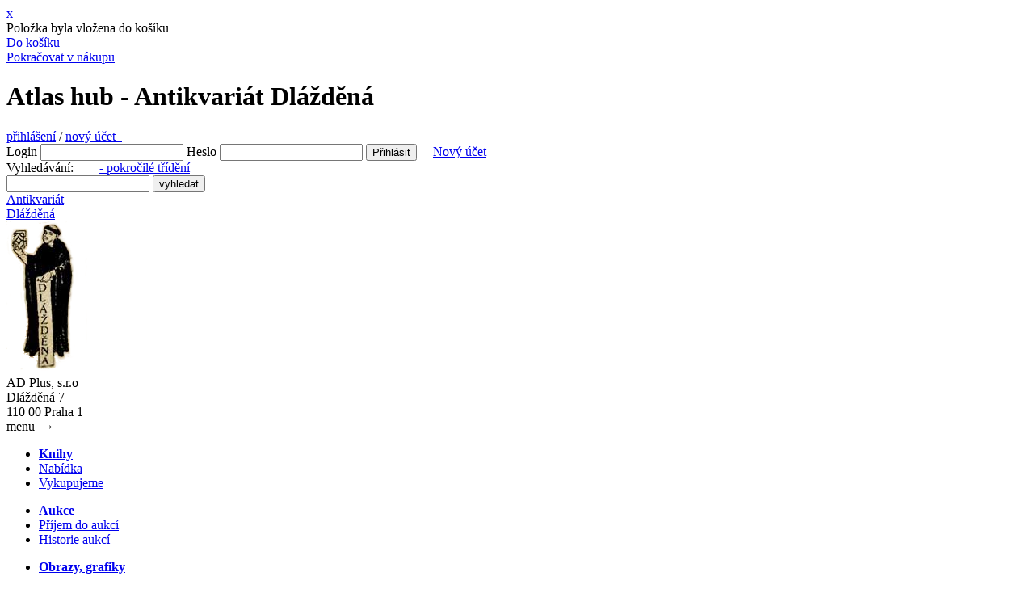

--- FILE ---
content_type: text/html; charset=UTF-8
request_url: https://www.adplus.cz/kniha/atlas-hub-4
body_size: 5998
content:
<!DOCTYPE html>
<html lang="cs">
<head>
  <title>Atlas hub - Antikvariát Dlážděná</title>
  <meta name="viewport" content="width=device-width, initial-scale=1.0">
  <meta name="title" content="Atlas hub - Antikvariát Dlážděná"/>
  <meta name="description" content="    Pilát Albert,   Ušák Otto,   sešit se seznamem a popisem jednotlivých hub a 94 ilustrovaných listů, uloženo v kartonových, plátnem potažených deskách&amp;nbsp;
"/>
  <meta name="keywords" content="Atlas hub, kniha, antikvariat"/>
      <meta name="robots" content="all, follow"/>
    <meta name="author" content="MiniObr.cz"/>
  <link rel="shortcut icon" href="/ad/images/favicon.ico"/>
  <link rel="stylesheet" type="text/css" media="screen" href="/ad/css/style.css?v=3">
  <link rel="stylesheet" type="text/css" media="screen" href="/css/jquery.lightbox-0.5.css">
    <script type="text/javascript" src="/js/jquery.js"></script>
  <script type="text/javascript" src="/js/jquery.lightbox-0.5.min.js"></script>
  </head>
<body>
<div class="modal-window cart" >
  <div class="modal-overlay"></div>
  <div class="modal-wrap">
    <a href="#" title="X" class="close" onclick="$('.modal-window.cart').removeClass('active');location.reload();">x</a>
    <div class="modal-content">
      <div class="title"></div>
      <div class="content">
        <div class="modal-info">Položka byla vložena do košíku</div>
        <div class="modal-cart">
          <a href="https://www.adplus.cz/kosik">Do košíku</a>
          <span class="ar"><span></span></span>
        </div>
        <div class="modal-list">
          <a href="#" onclick="$('.modal-window.cart').removeClass('active');location.reload();">Pokračovat v nákupu</a>
          <span class="ar"><span></span></span>
        </div>
      </div>
    </div>
  </div>
</div>

<div id="wrapper">
  <div id="page-over">
    <div id="page">
      <div id="header">
        <h1>Atlas hub - Antikvariát Dlážděná</h1>
        <div id="header-box">
          <div id="mobil-login" >
                          <a href="https://www.adplus.cz/prihlaseni">přihlášení</a>&nbsp;/
              <a href="https://www.adplus.cz/registrace">nový účet &nbsp;</a>
                      </div>
          <div id="user-box">
              <form method="post" action="https://www.adplus.cz/prihlaseni" name="login" id="sf_guard_signin" class="sf_apply_signin_inline">
    <label for="signin_username">Login</label>
    <input type="text" name="orderUser[web_username]" id="signin_username" required />
    <label for="signin_password">Heslo</label>
    <input type="password" name="orderUser[web_password]" id="signin_password" required />
    <!--<label for="signin_remember">Pamatovat</label>
    <input type="checkbox" name="orderUser[remember]" id="signin_remember" />
    -->
    <input type="hidden" id="orderUser__token" name="orderUser[_token]" value="O3iX9pewH4KDblFBdqxzuLFrdbP3S4-7Sd1d9ERNwuU" />
    <input class="submit" type="submit" value="Přihlásit" />
    &nbsp;&nbsp;&nbsp;
    <a href="https://www.adplus.cz/registrace">Nový účet</a>
  </form>

          </div>
                    <!-- kosik -->
                    <div id="search">
            <form method="get" action="https://www.adplus.cz/vyhledavani">
              <div>
                <span>Vyhledávání:
                &nbsp;&nbsp;&nbsp;&nbsp;&nbsp;&nbsp;&nbsp;<a href="https://www.adplus.cz/trideni-knih">- pokročilé třídění</a>
                                    <br/>
                </span>
                <input type="text" name="q" id="search-text" value=""/>
                <input type="submit" id="search-submit" value="vyhledat"/>
              </div>
            </form>
          </div>
        </div>
        <div id="logo">
                      <div id="title">
              <a href="https://www.adplus.cz/">
                Antikvariát<br />Dlážděná
              </a>
            </div>
            <a href="https://www.adplus.cz/">
              <img src="/ad/images/logo.png" alt="Antikvariát Dlážděná" />
            </a>
                    <div id="address">
            AD Plus, s.r.o<br />Dlážděná 7<br />110 00 Praha 1
          </div>
        </div>
      </div>
      <div id="mobil-sidebar">menu &nbsp;<span>&rarr;</span></div>
<div id="sidebar">
  <div id="menu">
    <ul>
      <li class="first" ><a href="https://www.adplus.cz/knihy"><strong>Knihy</strong></a></li>
      <li><a href="https://www.adplus.cz/knihy">Nabídka</a></li>
      <li><a href="https://www.adplus.cz/stranka/vykupujeme">Vykupujeme</a></li>
    </ul>
    <ul>
      <li class="first" ><a href="https://www.adplus.cz/aukce"><strong>Aukce</strong></a></li>
            <li><a href="https://www.adplus.cz/stranka/prijem-do-aukci">Příjem do aukcí</a></li>
      <li><a href="https://www.adplus.cz/aukce/historie">Historie aukcí</a></li>
    </ul>
    <ul>
      <li class="first" ><a href="https://www.adplus.cz/grafiky"><strong>Obrazy, grafiky</strong></a></li>
    </ul>
  </div>
    <ul>
      <li>
        <div id="other_categories">
          <h2>Sběratelský koutek:</h2>
                    <ul>
            <li class="categories"><a href="https://www.adplus.cz/seznam-edic">- Edice</a></li>
                                          <li class="categories">
                  <a href="https://www.adplus.cz/kategorie/bibliofilie-a-krasna-kniha">- Bibliofilie a krásná kniha</a>
                </li>
                                                        <li class="categories">
                  <a href="https://www.adplus.cz/kategorie/exilova-vydani-a-samizdat">- Exilová vydání a samizdat</a>
                </li>
                                                        <li class="categories">
                  <a href="https://www.adplus.cz/kategorie/japanistika-1">- Japanistika</a>
                </li>
                                                        <li class="categories">
                  <a href="https://www.adplus.cz/kategorie/pohlednice">- Pohlednice</a>
                </li>
                                      <li class="categories">
              <a href="https://www.adplus.cz/doporucujeme">- Doporučujeme</a>
            </li>
          </ul>
        </div>

        <div>
          <h2>Kategorie:</h2>
          <ul>
                                          <li class="categories">
                  <a href="https://www.adplus.cz/kategorie/edice-symposium">Edice Symposium</a>
                </li>
                                                        <li class="categories">
                  <a href="https://www.adplus.cz/kategorie/anticka-literatura-a-ziva-dila-minulosti-klasika">Antická literatura a Živá díla minulosti, klasika</a>
                </li>
                                                        <li class="categories">
                  <a href="https://www.adplus.cz/kategorie/avantgarda-a-obalky">Avantgarda a obálky</a>
                </li>
                                                        <li class="categories">
                  <a href="https://www.adplus.cz/kategorie/beletrie-ceska-a-zahranicni">Beletrie česká a zahraniční</a>
                </li>
                                                        <li class="categories">
                  <a href="https://www.adplus.cz/kategorie/bilingvni-literatura">Bilingvní literatura</a>
                </li>
                                                        <li class="categories">
                  <a href="https://www.adplus.cz/kategorie/burian-zdenek">Burian Zdeněk</a>
                </li>
                                                        <li class="categories">
                  <a href="https://www.adplus.cz/kategorie/cestopisy-a-pruvodce">Cestopisy a průvodce</a>
                </li>
                                                        <li class="categories">
                  <a href="https://www.adplus.cz/kategorie/cizojazycne-tituly">Cizojazyčné tituly</a>
                </li>
                                                        <li class="categories">
                  <a href="https://www.adplus.cz/kategorie/capek-karel">Čapek Karel</a>
                </li>
                                                        <li class="categories">
                  <a href="https://www.adplus.cz/kategorie/casopisy">Časopisy</a>
                </li>
                                                        <li class="categories">
                  <a href="https://www.adplus.cz/kategorie/devatenacte-stol-a-starsi">Devatenácté stol. a starší</a>
                </li>
                                                        <li class="categories">
                  <a href="https://www.adplus.cz/kategorie/detska-a-dobrodruzna-literatura">Dětská a dobrodružná literatura</a>
                </li>
                                                        <li class="categories">
                  <a href="https://www.adplus.cz/kategorie/divadlo-hudba-film">Divadlo, hudba, film</a>
                </li>
                                                        <li class="categories">
                  <a href="https://www.adplus.cz/kategorie/edice-kod">Edice KOD</a>
                </li>
                                                        <li class="categories">
                  <a href="https://www.adplus.cz/kategorie/edice-oko">Edice OKO</a>
                </li>
                                                        <li class="categories">
                  <a href="https://www.adplus.cz/kategorie/edice-plamen">Edice PLAMEN</a>
                </li>
                                                        <li class="categories">
                  <a href="https://www.adplus.cz/kategorie/filosofie">Filosofie</a>
                </li>
                                                        <li class="categories">
                  <a href="https://www.adplus.cz/kategorie/foglar-jaroslav">Foglar Jaroslav</a>
                </li>
                                                        <li class="categories">
                  <a href="https://www.adplus.cz/kategorie/fotograficke-publikace-a-knihy-o-fotografii">Fotografické publikace a knihy o fotografii</a>
                </li>
                                                        <li class="categories">
                  <a href="https://www.adplus.cz/kategorie/grafika-kresby-fotografie-pohledy-mapy">Grafika, kresby, fotografie, pohledy, mapy</a>
                </li>
                                                        <li class="categories">
                  <a href="https://www.adplus.cz/kategorie/historie-a-militaria">Historie a militária</a>
                </li>
                                                        <li class="categories">
                  <a href="https://www.adplus.cz/kategorie/houby">Houby</a>
                </li>
                                                        <li class="categories">
                  <a href="https://www.adplus.cz/kategorie/hudebni-cd-dvd-audio-knihy">Hudební CD, DVD, Audio knihy</a>
                </li>
                                                        <li class="categories">
                  <a href="https://www.adplus.cz/kategorie/judaica">Judaica</a>
                </li>
                                                        <li class="categories">
                  <a href="https://www.adplus.cz/kategorie/jules-verne">Jules Verne</a>
                </li>
                                                        <li class="categories">
                  <a href="https://www.adplus.cz/kategorie/kant">Kant</a>
                </li>
                                                        <li class="categories">
                  <a href="https://www.adplus.cz/kategorie/katalogy-vystav-umelecke-foto-a-jine">Katalogy výstav, umělecké, foto a jiné</a>
                </li>
                                                        <li class="categories">
                  <a href="https://www.adplus.cz/kategorie/podpisy-a-dedikace">Podpisy a dedikace</a>
                </li>
                                                        <li class="categories">
                  <a href="https://www.adplus.cz/kategorie/komiks">Komiks</a>
                </li>
                                                        <li class="categories">
                  <a href="https://www.adplus.cz/kategorie/kubasta-vojtech">Kubašta Vojtěch</a>
                </li>
                                                        <li class="categories">
                  <a href="https://www.adplus.cz/kategorie/kucharky">Kuchařky</a>
                </li>
                                                        <li class="categories">
                  <a href="https://www.adplus.cz/kategorie/literarni-veda">Literární věda</a>
                </li>
                                                        <li class="categories">
                  <a href="https://www.adplus.cz/kategorie/marvel-dc">MARVEL, DC</a>
                </li>
                                                        <li class="categories">
                  <a href="https://www.adplus.cz/kategorie/mistopis-a-zemepis-pruvodce">Místopis a zeměpis, průvodce</a>
                </li>
                                                        <li class="categories">
                  <a href="https://www.adplus.cz/kategorie/mystika-esoterika-nabozenstvi-a-podobne">Mystika, esoterika, náboženství a podobné</a>
                </li>
                                                        <li class="categories">
                  <a href="https://www.adplus.cz/kategorie/mytologie-povesti-baje-legendy">Mytologie, pověsti, báje, legendy</a>
                </li>
                                                        <li class="categories">
                  <a href="https://www.adplus.cz/kategorie/nakladatelstvi-vltavin">Nakladatelství Vltavín</a>
                </li>
                                                        <li class="categories">
                  <a href="https://www.adplus.cz/kategorie/noty-pisnicky-zpevniky">Noty, písničky, zpěvníky</a>
                </li>
                                                        <li class="categories">
                  <a href="https://www.adplus.cz/kategorie/pameti-a-zivotopisy">Paměti a životopisy</a>
                </li>
                                                        <li class="categories">
                  <a href="https://www.adplus.cz/kategorie/poezie-ceska-a-zahranicni">Poezie česká a zahraniční</a>
                </li>
                                                        <li class="categories">
                  <a href="https://www.adplus.cz/kategorie/pragensie">Pragensie</a>
                </li>
                                                        <li class="categories">
                  <a href="https://www.adplus.cz/kategorie/pravo">Právo</a>
                </li>
                                                        <li class="categories">
                  <a href="https://www.adplus.cz/kategorie/prirodni-vedy">Přírodní vědy</a>
                </li>
                                                        <li class="categories">
                  <a href="https://www.adplus.cz/kategorie/sachy">Šachy</a>
                </li>
                                                        <li class="categories">
                  <a href="https://www.adplus.cz/kategorie/sci-fi-fantasy">Sci-fi, fantasy</a>
                </li>
                                                        <li class="categories">
                  <a href="https://www.adplus.cz/kategorie/skautska-literatura">Skautská literatura</a>
                </li>
                                                        <li class="categories">
                  <a href="https://www.adplus.cz/kategorie/spolecenske-vedy">Společenské vědy</a>
                </li>
                                                        <li class="categories">
                  <a href="https://www.adplus.cz/kategorie/sport">Sport</a>
                </li>
                                                        <li class="categories">
                  <a href="https://www.adplus.cz/kategorie/stara-rise">Stará Říše</a>
                </li>
                                                        <li class="categories">
                  <a href="https://www.adplus.cz/kategorie/technicka-literatura">Technická literatura</a>
                </li>
                                                        <li class="categories">
                  <a href="https://www.adplus.cz/kategorie/thrillery-detektivky-horory">Thrillery, detektivky, horory</a>
                </li>
                                                        <li class="categories">
                  <a href="https://www.adplus.cz/kategorie/ucebnice-slovniky-encyklopedie-atlasy">Učebnice, slovníky, encyklopedie, atlasy</a>
                </li>
                                                        <li class="categories">
                  <a href="https://www.adplus.cz/kategorie/umeni-a-architektura">Umění a architektura</a>
                </li>
                                                        <li class="categories">
                  <a href="https://www.adplus.cz/kategorie/varia">Varia</a>
                </li>
                                                        <li class="categories">
                  <a href="https://www.adplus.cz/kategorie/vinyl">Vinyl</a>
                </li>
                                    </ul>
        </div>
      </li>
    </ul>
    <br />
    <div id="menu-down">
      <ul>
        <li class="first" ><a href="https://www.adplus.cz/stranka/vykupujeme"><strong>FAQ</strong></a></li>
        <li><a href="https://www.adplus.cz/stranka/obchodni-podminky">Obchodní podmínky</a></li>
        <li><a href="https://www.adplus.cz/stranka/kontakt">Kontakt</a></li>
      </ul>
    </div>
  <br /><br />
      <small>Odkazy:</small><br />
    <ul>
      <li>
        <ul>
                    <li>
            <a href="https://www.auctions-art.cz/" title="Aukční síň Vltavín" target="_blank"  ><small>Aukční síň Vltavín</small></a>
          </li>
                    <li>
            <a href="https://www.antiqari.at/" title="Antikvariát Radhošť" target="_blank"  ><small>Antikvariát Radhošť</small></a>
          </li>
                    <li>
            <a href="https://www.antikvariat-vltavin.cz/" title="Antikvariát Vltavín" target="_blank"  ><small>Antikvariát Vltavín</small></a>
          </li>
                  </ul>
      </li>
    </ul>
  </div>
<!-- end #sidebar -->

      <div id="page-content">
        <div id="content" >
                                <div class="detail-over" >
    <div class="detail" >
      <div class="price">
                  <span class="prodano" >PRODÁNO</span>
        
      </div>
      <h2 class="title">Atlas hub</h2>
      <p>
              </p>
      <div class="entry">
                <div class="gallery" >
          <a href="/uploads/books/atlas-hub-4.jpg" target="_blank"  title="Atlas hub" >
            <img alt="" src="https://www.adplus.cz/uploads/600x600/uploads/books/atlas-hub-4.jpg" />
          </a>
        </div>
        
                  <p><strong>Evid. číslo:</strong> 268748-83974</p>
        
                 <div><strong>Autor</strong></div>
          <p>
                                        <a href="https://www.adplus.cz/autor/pilat-albert">Pilát Albert</a>
                     </p>
        
                  <p class="desc"><strong>Pozn.:</strong></p><p>sešit se seznamem a popisem jednotlivých hub a 94 ilustrovaných listů, uloženo v kartonových, plátnem potažených deskách&nbsp;</p>
                  
                 <p><strong>Ilustroval:</strong>
                                        <a href="https://www.adplus.cz/ilustrator/usak-otto">Ušák Otto</a>
                      </p>
        
        
        
        
                  <p><strong>Nakladatel:</strong> SPN</p>
        
                  <p><strong>Místo:</strong> Praha</p>
        
                  <p><strong>Rok:</strong> 1964</p>
        
                  <p><strong>Stran:</strong> 72</p>
        
        
        
                  <p><strong>Vazba:</strong> volné listy
                                  </p>
        
                  <p><strong>Stav:</strong> dobrý - opotřebeno (desky otlučeny a místy zašpiněny, listy zažloutlé)</p>
        
                              <p>Položka není momentálně u nás skladem</p>
                  
        
        <p class="links"><strong>Kategorie:</strong>
                    <a href="https://www.adplus.cz/kategorie/prirodni-vedy">Přírodní vědy</a>, <a href="https://www.adplus.cz/kategorie/ucebnice-slovniky-encyklopedie-atlasy">Učebnice, slovníky, encyklopedie, atlasy</a>                  </p>

        
        <p class="links down">
          <a href="https://www.adplus.cz/knihy">Knihy</a>
          &nbsp;|&nbsp;<a href="https://www.adplus.cz/seznam-autoru">Autoři</a>
          &nbsp;|&nbsp;<a href="https://www.adplus.cz/seznam-ilustratoru" >Ilustrátoři</a>
          &nbsp;|&nbsp;<a href="https://www.adplus.cz/seznam-typografu" >Typograf</a>
          &nbsp;|&nbsp;<a href="https://www.adplus.cz/seznam-prekladatelu" >Překladatelé</a>
          &nbsp;|&nbsp;<a href="https://www.adplus.cz/seznam-vydavatelu" >Nakladatelství</a>
          &nbsp;|&nbsp;<a href="https://www.adplus.cz/seznam-mista-vydani" >Místa vydání</a>
        </p>
      </div>
    </div>
  </div>
        </div>
        <div class="clear"></div>
      </div><!-- end #page-content -->
    </div><!-- end #page -->
    <div id="rightbar">
      
  <div class="box">
    <h2 class="title"><a href="https://www.adplus.cz/grafiky">Obrazy, grafika</h2>
    <div class="item-list" >
              <div class="item-over" >
          <div class="item" >
            <div class="item-header" >
              <a href="https://www.adplus.cz/grafika/3_na-pokraji-tajgy"><strong>3_Na pokraji tajgy</strong></a>
            </div>
            <div class="list-gallery" >
              <a href="https://www.adplus.cz/grafika/3_na-pokraji-tajgy">
                <img alt="" src="https://www.adplus.cz/uploads/120x120/uploads/grafika/3_1.jpg" />
              </a>
            </div>
            <div class="item-autor" ><div>Autor</div><div><a href="/grafika-autor/zdenek-burian">Zdeněk Burian</a></div></div><div class="item-meta" ><p>kvaš, papír</p><p>24 x 42</p><p>ilustrace ke knize: Čeněk Charous: Lovecká dobrodružství z celého světa</p></div>
          </div>
        </div>
        <br class="clear" />
              <div class="item-over" >
          <div class="item" >
            <div class="item-header" >
              <a href="https://www.adplus.cz/grafika/4-piva"><strong>4 piva</strong></a>
            </div>
            <div class="list-gallery" >
              <a href="https://www.adplus.cz/grafika/4-piva">
                <img alt="" src="https://www.adplus.cz/uploads/120x120/uploads/grafika/4-piva.jpg" />
              </a>
            </div>
            <div class="item-autor" ><div>Autor</div><div><a href="/grafika-autor/sliva-jiri">Slíva, Jiří</a></div></div><div class="item-meta" ><p>litografie</p><p>12,5x15,5</p><p>Stav: velmi dobrý</p><p>6/70</p></div>
          </div>
        </div>
        <br class="clear" />
              <div class="item-over" >
          <div class="item" >
            <div class="item-header" >
              <a href="https://www.adplus.cz/grafika/12_v-malajskych-vodach"><strong>12_V malajských vodách</strong></a>
            </div>
            <div class="list-gallery" >
              <a href="https://www.adplus.cz/grafika/12_v-malajskych-vodach">
                <img alt="" src="https://www.adplus.cz/uploads/120x120/uploads/grafika/12_v-malajskych-vodach.jpg" />
              </a>
            </div>
            <div class="item-autor" ><div>Autor</div><div><a href="/grafika-autor/zdenek-burian">Zdeněk Burian</a></div></div><div class="item-meta" ><p>kvaš, papír</p><p>24 x 42</p><p>Čeněk Charous: Lovecká dobrodružství z celého světa</p></div>
          </div>
        </div>
        <br class="clear" />
          </div>
  </div>


<div class="box" >
  <h2 class="title"><a href="https://www.adplus.cz/doporucujeme">Doporučujeme:</h2>
  <div class="item-list" >
        <div class="item-over" >
      <div class="item" >
        <div class="item-header" >
          <a href="https://www.adplus.cz/kniha/cesti-vyhnanci" ><strong>Čeští vyhnanci</strong></a>
        </div>
        <div class="list-gallery" >
          <a href="https://www.adplus.cz/kniha/cesti-vyhnanci" title="Čeští vyhnanci"><img alt="" src="https://www.adplus.cz/uploads/120x120/uploads/books/ce/cesti-vyhnanci.jpg" /></a>
        </div>
        <div class="item-autor" ><div>Autor</div><div><a href="/autor/klicpera-ivan">Klicpera Ivan</a></div> </div> <div class="item-meta" >
                <p>1929, Hladík & Ovesný</p><p>Stav: dobrý - opotřebeno - odřeno a ušpiněno</p></div>
      </div>
    </div>
    <br class="clear" />
        <div class="item-over" >
      <div class="item" >
        <div class="item-header" >
          <a href="https://www.adplus.cz/kniha/babicka-8" ><strong>Babička</strong></a>
        </div>
        <div class="list-gallery" >
          <a href="https://www.adplus.cz/kniha/babicka-8" title="Babička"><img alt="" src="https://www.adplus.cz/uploads/120x120/uploads/books/ba/babicka-8.jpg" /></a>
        </div>
        <div class="item-autor" ><div>Autor</div><div><a href="/autor/nemcova-bozena">Němcová Božena</a></div> </div> <div class="item-meta" >
                <p>2011, Československý spisovatel</p><p>Stav: dobrý, mírné opotřebení</p></div>
      </div>
    </div>
    <br class="clear" />
        <div class="item-over" >
      <div class="item" >
        <div class="item-header" >
          <a href="https://www.adplus.cz/kniha/ceskoslovensko-v-praci" ><strong>Československo v práci</strong></a>
        </div>
        <div class="list-gallery" >
          <a href="https://www.adplus.cz/kniha/ceskoslovensko-v-praci" title="Československo v práci"><img alt="" src="https://www.adplus.cz/uploads/120x120/uploads/books/ce/ceskoslovensko-v-praci.jpg" /></a>
        </div>
        <div class="item-autor" ><div>Autor</div><div><a href="/autor/balcarkova-lidmila">Balcárková Lidmila</a>, <a href="/autor/vaclavik-bedrich">Václavík Bedřích</a></div> </div> <div class="item-meta" >
                <p>1949, Ministerstvo informací a osvěty</p><p>Stav: dobrý, mírné opotřebení</p></div>
      </div>
    </div>
    <br class="clear" />
      </div>
</div>

<div class="box" >
  <div class="item-list" >
      <div class="item" style="height: 80px;" >
        <iframe src="https://www.facebook.com/plugins/likebox.php?href=https%3A%2F%2Fwww.facebook.com%2FAntikvariatDlazdena&amp;width=273&amp;height=100&amp;colorscheme=dark&amp;show_faces=false&amp;border_color&amp;stream=false&amp;header=false" scrolling="no" style="border:none; width:273px; height:80px; overflow: visible;" allowtransparency="true" frameborder="0"></iframe>
    </div>
  </div>
</div>
<br class="clear" />
<div>
  <a href="https://obchody.heureka.cz/adplus-cz/recenze/" target="_blank">
    <img src="https://im9.cz/cb/22787-12.png" alt="Heureka.cz - ověřené hodnocení obchodu Antikvariát Dlážděná" style="border: 0;" width="130" height="160" />
  </a>
</div>

    </div>
  </div><!-- end #page-over -->
  <div id="footer" class="clear">
    <p>Copyright (c) 2026 Antikvariát Dlážděná</p>
  </div>
</div>
<!-- end #footer -->
  <div class="modal-window cookie active" >
  <div class="modal-overlay"></div>
  <div class="modal-wrap cookie">
    <div class="modal-content cookie">
      <div class="title"><strong>Používáme soubory cookies</strong></div>
      <div class="content">
        <div class="modal-info cookie">
            Tyto webové stránky používají soubory cookies a další nástroje sloužící ke správné funkčnosti stránek,
            analýzy návštěvnosti webových stránek a zjištění zdroje návštěvnosti.
            <div class="modal-more">
              <div class="modal-more-content">
              <strong>Bezpodmínečně nutné soubory cookies</strong>
              <br>
                Tyto soubory cookies jsou nezbytné k tomu, abychom vám mohli poskytovat služby dostupné prostřednictvím našeho webu a abychom vám umožnili používat určité funkce našeho webu. Bez těchto cookies vám nemůžeme na naší webové stránce poskytovat určité služby
              </div>
              <div class="more-content">
              <strong>Sledovací a výkonnostní soubory cookies</strong>
              <br>
                Tyto soubory cookies se používají ke shromažďování informací pro analýzu provozu na našich webových stránkách a sledování používání našich webových stránek uživateli. Tyto soubory cookies mohou například sledovat věci jako je doba kterou na webu trávíte, nebo stránky, které navštěvujete, což nám pomáhá pochopit, jak pro vás můžeme vylepšit náš web. Informace shromážděné prostřednictvím těchto sledovacích a výkonnostních cookies neidentifikují žádné osoby.
              </div>
            </div>
          <a href="javascript:void(0);" class="toggle-more active" onclick="$('.modal-more').addClass('active');$('.toggle-less').addClass('active');$('.toggle-more').removeClass('active');">Více</a>
          <a href="javascript:void(0);" class="toggle-less" onclick="$('.modal-more').removeClass('active');$('.toggle-more').addClass('active');$('.toggle-less').removeClass('active');">Skrýt</a>
          <br class="clear">
        </div>
        <div class="modal-cart cookie">
          <a href="javascript:void(0);" class="ajax-cookie" data-href="https://www.adplus.cz/ajax/cookie/less">
            Používat pouze nezbytné cookies
          </a>
        </div>
        <div class="modal-list cookie">
          <a href="javascript:void(0);" class="ajax-cookie" data-href="https://www.adplus.cz/ajax/cookie/all">
            Používat všechny cookies
          </a>
        </div>
      </div>
    </div>
  </div>
</div>


<script type="text/javascript" src="/js/main.js?v=4"></script>
</body>
</html>
